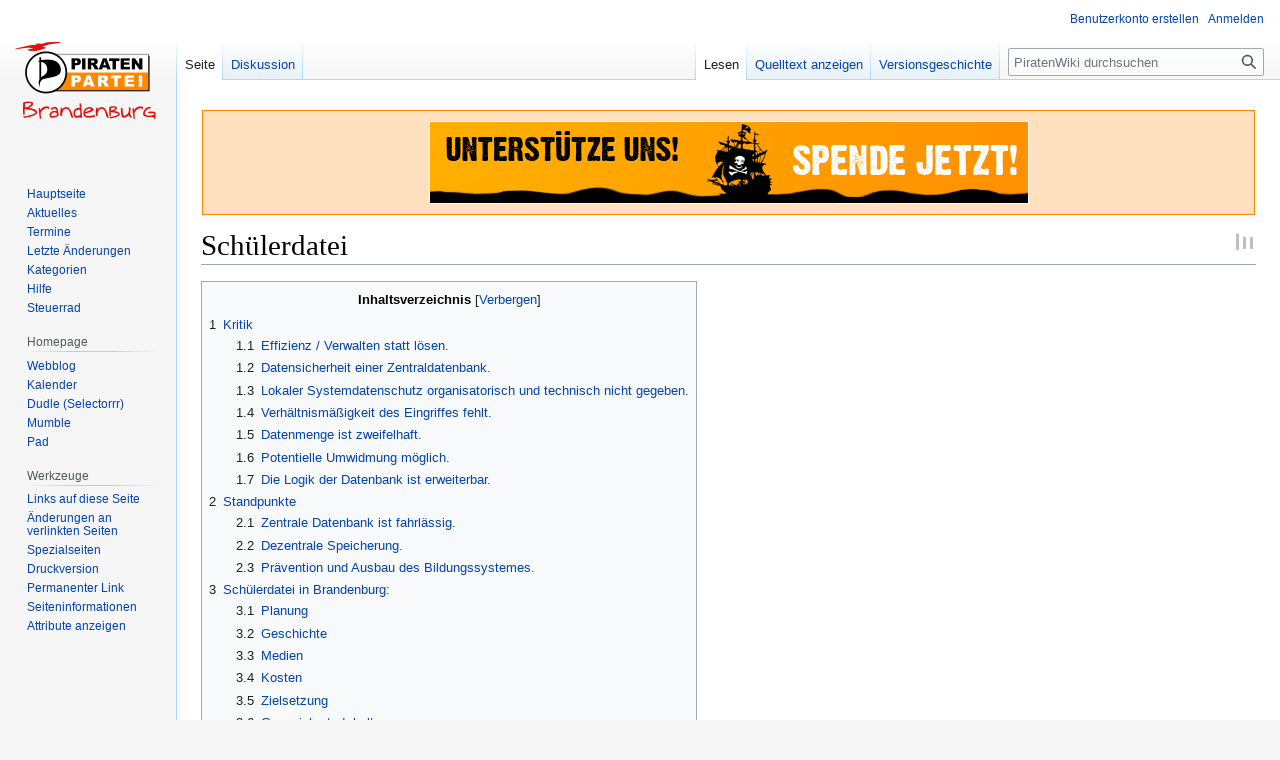

--- FILE ---
content_type: text/html; charset=UTF-8
request_url: https://wiki.piratenbrandenburg.de/index.php?title=Sch%C3%BClerdatei&mobileaction=toggle_view_mobile
body_size: 12058
content:
<!DOCTYPE html>
<html class="client-nojs" lang="de" dir="ltr">
<head>
<meta charset="UTF-8"/>
<title>Schülerdatei – PiratenWiki</title>
<script>document.documentElement.className="client-js";RLCONF={"wgBreakFrames":false,"wgSeparatorTransformTable":[",\t.",".\t,"],"wgDigitTransformTable":["",""],"wgDefaultDateFormat":"dmy","wgMonthNames":["","Januar","Februar","März","April","Mai","Juni","Juli","August","September","Oktober","November","Dezember"],"wgRequestId":"4d60668ab6110d585f9b7631","wgCSPNonce":false,"wgCanonicalNamespace":"","wgCanonicalSpecialPageName":false,"wgNamespaceNumber":0,"wgPageName":"Schülerdatei","wgTitle":"Schülerdatei","wgCurRevisionId":18090,"wgRevisionId":18090,"wgArticleId":2960,"wgIsArticle":true,"wgIsRedirect":false,"wgAction":"view","wgUserName":null,"wgUserGroups":["*"],"wgCategories":["Datenschutz"],"wgPageContentLanguage":"de","wgPageContentModel":"wikitext","wgRelevantPageName":"Schülerdatei","wgRelevantArticleId":2960,"wgIsProbablyEditable":false,"wgRelevantPageIsProbablyEditable":false,"wgRestrictionEdit":[],"wgRestrictionMove":[],"wgHeaderTabsTabIndexes":[],"wgPageFormsTargetName":null,
"wgPageFormsAutocompleteValues":[],"wgPageFormsAutocompleteOnAllChars":false,"wgPageFormsFieldProperties":[],"wgPageFormsCargoFields":[],"wgPageFormsDependentFields":[],"wgPageFormsCalendarValues":[],"wgPageFormsCalendarParams":[],"wgPageFormsCalendarHTML":null,"wgPageFormsGridValues":[],"wgPageFormsGridParams":[],"wgPageFormsContLangYes":null,"wgPageFormsContLangNo":null,"wgPageFormsContLangMonths":[],"wgPageFormsHeightForMinimizingInstances":800,"wgPageFormsShowOnSelect":[],"wgPageFormsScriptPath":"/extensions/PageForms","edgValues":null,"wgPageFormsEDSettings":null,"wgAmericanDates":false,"srfFilteredConfig":null,"wgVector2022PreviewPages":[]};RLSTATE={"site.styles":"ready","user.styles":"ready","user":"ready","user.options":"loading","skins.vector.styles.legacy":"ready","ext.smw.style":"ready","ext.smw.tooltip.styles":"ready","ext.srf.styles":"ready"};RLPAGEMODULES=["ext.smw.style","ext.smw.tooltips","smw.entityexaminer","site","mediawiki.page.ready","mediawiki.toc",
"skins.vector.legacy.js"];</script>
<script>(RLQ=window.RLQ||[]).push(function(){mw.loader.implement("user.options@12s5i",function($,jQuery,require,module){mw.user.tokens.set({"patrolToken":"+\\","watchToken":"+\\","csrfToken":"+\\"});});});</script>
<link rel="stylesheet" href="/load.php?lang=de&amp;modules=ext.smw.style%7Cext.smw.tooltip.styles%7Cext.srf.styles%7Cskins.vector.styles.legacy&amp;only=styles&amp;skin=vector"/>
<script async="" src="/load.php?lang=de&amp;modules=startup&amp;only=scripts&amp;raw=1&amp;skin=vector"></script>
<style>#mw-indicator-mw-helplink {display:none;}</style>
<meta name="generator" content="MediaWiki 1.39.10"/>
<meta name="format-detection" content="telephone=no"/>
<meta name="viewport" content="width=1000"/>
<link rel="alternate" type="application/rdf+xml" title="Schülerdatei" href="/index.php?title=Spezial:RDF_exportieren/Sch%C3%BClerdatei&amp;xmlmime=rdf"/>
<link rel="icon" href="/favicon.ico"/>
<link rel="search" type="application/opensearchdescription+xml" href="/opensearch_desc.php" title="PiratenWiki (de)"/>
<link rel="EditURI" type="application/rsd+xml" href="https://wiki.piratenbrandenburg.de/api.php?action=rsd"/>
<link rel="license" href="/PiratenWiki:Urheberrechte"/>
</head>
<body class="mediawiki ltr sitedir-ltr mw-hide-empty-elt ns-0 ns-subject page-Schülerdatei rootpage-Schülerdatei skin-vector action-view skin-vector-legacy vector-feature-language-in-header-enabled vector-feature-language-in-main-page-header-disabled vector-feature-language-alert-in-sidebar-disabled vector-feature-sticky-header-disabled vector-feature-sticky-header-edit-disabled vector-feature-table-of-contents-disabled vector-feature-visual-enhancement-next-disabled"><div id="mw-page-base" class="noprint"></div>
<div id="mw-head-base" class="noprint"></div>
<div id="content" class="mw-body" role="main">
	<a id="top"></a>
	<div id="siteNotice"><div id="localNotice"><div class="sitenotice" lang="de" dir="ltr"><div style="margin: 10px 1px; padding: 10px 1px; background-color:#ffe1bf; border:1px solid #f80;"><div class="center"><div class="floatnone"><a href="http://www.piratenbrandenburg.de/spenden/" rel="nofollow"><img alt="Unterstütze uns! Spende jetzt!" src="/images/4/4d/Kenny_spenden_banner_v01.gif" decoding="async" width="600" height="83" /></a></div></div></div></div></div></div>
	<div class="mw-indicators">
	<div id="mw-indicator-smw-entity-examiner" class="mw-indicator"><div class="smw-entity-examiner smw-indicator-vertical-bar-loader" data-subject="Schülerdatei#0##" data-dir="ltr" data-uselang="" title="Eine Datenprüfung wird im Hintergrund ausgeführt."></div></div>
	</div>
	<h1 id="firstHeading" class="firstHeading mw-first-heading"><span class="mw-page-title-main">Schülerdatei</span></h1>
	<div id="bodyContent" class="vector-body">
		<div id="siteSub" class="noprint">Aus PiratenWiki</div>
		<div id="contentSub"></div>
		<div id="contentSub2"></div>
		
		<div id="jump-to-nav"></div>
		<a class="mw-jump-link" href="#mw-head">Zur Navigation springen</a>
		<a class="mw-jump-link" href="#searchInput">Zur Suche springen</a>
		<div id="mw-content-text" class="mw-body-content mw-content-ltr" lang="de" dir="ltr"><div class="mw-parser-output"><div id="toc" class="toc" role="navigation" aria-labelledby="mw-toc-heading"><input type="checkbox" role="button" id="toctogglecheckbox" class="toctogglecheckbox" style="display:none" /><div class="toctitle" lang="de" dir="ltr"><h2 id="mw-toc-heading">Inhaltsverzeichnis</h2><span class="toctogglespan"><label class="toctogglelabel" for="toctogglecheckbox"></label></span></div>
<ul>
<li class="toclevel-1 tocsection-1"><a href="#Kritik"><span class="tocnumber">1</span> <span class="toctext">Kritik</span></a>
<ul>
<li class="toclevel-2 tocsection-2"><a href="#Effizienz_/_Verwalten_statt_lösen."><span class="tocnumber">1.1</span> <span class="toctext">Effizienz / Verwalten statt lösen.</span></a></li>
<li class="toclevel-2 tocsection-3"><a href="#Datensicherheit_einer_Zentraldatenbank."><span class="tocnumber">1.2</span> <span class="toctext">Datensicherheit einer Zentraldatenbank.</span></a></li>
<li class="toclevel-2 tocsection-4"><a href="#Lokaler_Systemdatenschutz_organisatorisch_und_technisch_nicht_gegeben."><span class="tocnumber">1.3</span> <span class="toctext">Lokaler Systemdatenschutz organisatorisch und technisch nicht gegeben.</span></a></li>
<li class="toclevel-2 tocsection-5"><a href="#Verhältnismäßigkeit_des_Eingriffes_fehlt."><span class="tocnumber">1.4</span> <span class="toctext">Verhältnismäßigkeit des Eingriffes fehlt.</span></a></li>
<li class="toclevel-2 tocsection-6"><a href="#Datenmenge_ist_zweifelhaft."><span class="tocnumber">1.5</span> <span class="toctext">Datenmenge ist zweifelhaft.</span></a></li>
<li class="toclevel-2 tocsection-7"><a href="#Potentielle_Umwidmung_möglich."><span class="tocnumber">1.6</span> <span class="toctext">Potentielle Umwidmung möglich.</span></a></li>
<li class="toclevel-2 tocsection-8"><a href="#Die_Logik_der_Datenbank_ist_erweiterbar."><span class="tocnumber">1.7</span> <span class="toctext">Die Logik der Datenbank ist erweiterbar.</span></a></li>
</ul>
</li>
<li class="toclevel-1 tocsection-9"><a href="#Standpunkte"><span class="tocnumber">2</span> <span class="toctext">Standpunkte</span></a>
<ul>
<li class="toclevel-2 tocsection-10"><a href="#Zentrale_Datenbank_ist_fahrlässig."><span class="tocnumber">2.1</span> <span class="toctext">Zentrale Datenbank ist fahrlässig.</span></a></li>
<li class="toclevel-2 tocsection-11"><a href="#Dezentrale_Speicherung."><span class="tocnumber">2.2</span> <span class="toctext">Dezentrale Speicherung.</span></a></li>
<li class="toclevel-2 tocsection-12"><a href="#Prävention_und_Ausbau_des_Bildungssystemes."><span class="tocnumber">2.3</span> <span class="toctext">Prävention und Ausbau des Bildungssystemes.</span></a></li>
</ul>
</li>
<li class="toclevel-1 tocsection-13"><a href="#Schülerdatei_in_Brandenburg:"><span class="tocnumber">3</span> <span class="toctext">Schülerdatei in Brandenburg:</span></a>
<ul>
<li class="toclevel-2 tocsection-14"><a href="#Planung"><span class="tocnumber">3.1</span> <span class="toctext">Planung</span></a></li>
<li class="toclevel-2 tocsection-15"><a href="#Geschichte"><span class="tocnumber">3.2</span> <span class="toctext">Geschichte</span></a></li>
<li class="toclevel-2 tocsection-16"><a href="#Medien"><span class="tocnumber">3.3</span> <span class="toctext">Medien</span></a></li>
<li class="toclevel-2 tocsection-17"><a href="#Kosten"><span class="tocnumber">3.4</span> <span class="toctext">Kosten</span></a></li>
<li class="toclevel-2 tocsection-18"><a href="#Zielsetzung"><span class="tocnumber">3.5</span> <span class="toctext">Zielsetzung</span></a></li>
<li class="toclevel-2 tocsection-19"><a href="#Gespeicherte_Inhalte"><span class="tocnumber">3.6</span> <span class="toctext">Gespeicherte Inhalte</span></a></li>
<li class="toclevel-2 tocsection-20"><a href="#Speicherzeit"><span class="tocnumber">3.7</span> <span class="toctext">Speicherzeit</span></a></li>
<li class="toclevel-2 tocsection-21"><a href="#Technische_Merkmale"><span class="tocnumber">3.8</span> <span class="toctext">Technische Merkmale</span></a></li>
<li class="toclevel-2 tocsection-22"><a href="#Zugriffsbestimmungen"><span class="tocnumber">3.9</span> <span class="toctext">Zugriffsbestimmungen</span></a></li>
</ul>
</li>
<li class="toclevel-1 tocsection-23"><a href="#Verschiedene_Standpunkte"><span class="tocnumber">4</span> <span class="toctext">Verschiedene Standpunkte</span></a>
<ul>
<li class="toclevel-2 tocsection-24"><a href="#Landesschulbeirat_Brandenburg"><span class="tocnumber">4.1</span> <span class="toctext">Landesschulbeirat Brandenburg</span></a></li>
<li class="toclevel-2 tocsection-25"><a href="#Lehrergewerkschaft_GEW_Brandenburg"><span class="tocnumber">4.2</span> <span class="toctext">Lehrergewerkschaft GEW Brandenburg</span></a></li>
<li class="toclevel-2 tocsection-26"><a href="#Landesdatenschutzbeauftragte"><span class="tocnumber">4.3</span> <span class="toctext">Landesdatenschutzbeauftragte</span></a></li>
<li class="toclevel-2 tocsection-27"><a href="#FDP-Fraktion_Brandenburg"><span class="tocnumber">4.4</span> <span class="toctext">FDP-Fraktion Brandenburg</span></a></li>
<li class="toclevel-2 tocsection-28"><a href="#Jusos_Brandenburg"><span class="tocnumber">4.5</span> <span class="toctext">Jusos Brandenburg</span></a></li>
<li class="toclevel-2 tocsection-29"><a href="#JuLis_Brandenburg"><span class="tocnumber">4.6</span> <span class="toctext">JuLis Brandenburg</span></a></li>
</ul>
</li>
<li class="toclevel-1 tocsection-30"><a href="#Medienberichte_Brandenburg"><span class="tocnumber">5</span> <span class="toctext">Medienberichte Brandenburg</span></a></li>
<li class="toclevel-1 tocsection-31"><a href="#Links"><span class="tocnumber">6</span> <span class="toctext">Links</span></a></li>
</ul>
</div>

<h2><span class="mw-headline" id="Kritik">Kritik</span></h2>
<h3><span id="Effizienz_.2F_Verwalten_statt_l.C3.B6sen."></span><span class="mw-headline" id="Effizienz_/_Verwalten_statt_lösen.">Effizienz / Verwalten statt lösen.</span></h3>
<ul><li>Die individuellen Sozial- und Lernprobleme von Schülern sind bereits heute lokal wie statistisch bekannt. Diese werden durch deindividualisierte, knapp bemessene schulische Betreuung und geringe soziale außerschulische Betreuungstiefe / Prävention nicht behoben [die altbekannten Probleme des bestehenden Schulsystemes]. Diese Probleme sollen mit der zentralen Schülerdatei lediglich erneut erfasst werden und erneut Personal gebunden werden. Zitat von Günther Fuchs [GEW]: "Brandenburg ist mittlerweile Spitzenreiter im Messen und Wiegen. Statt noch mehr Daten zu erheben, sollten wir uns uns fragen, was zu tun ist."</li></ul>
<h3><span class="mw-headline" id="Datensicherheit_einer_Zentraldatenbank.">Datensicherheit einer Zentraldatenbank.</span></h3>
<ul><li>Die Datensicherheit einer zentralen Datenbank mit sensiblen Daten ist fragwürdig und dezentrale Datenbestände zu priorisieren. Die Argumentation Datensicherheit durch Wegfall kleinteilliger schulischer Speichersysteme zu erlangen, entspricht nicht der Grundlagen von Datensicherheit/ Datensparsamkeit. Das Risiko von Mißbrauch wird durch eine Zentraldatenbank nicht ausgeschlossen sondern erhöht im Zweifel die Mißbrauchsdimension. Bsp. GB 6 Mio. verschwundenen Datensätze.</li></ul>
<h3><span class="mw-headline" id="Lokaler_Systemdatenschutz_organisatorisch_und_technisch_nicht_gegeben.">Lokaler Systemdatenschutz organisatorisch und technisch nicht gegeben.</span></h3>
<ul><li>Das an Schulen vorhandene Niveau des Systemdatenschutzes reicht nicht aus, um den besonderen Missbrauchsgefahren einer so sensiblen Datensammlung wie der Schülerdatei vorzubeugen. Vor der Einführung der Schülerdatei sollte der Gesetzgeber deshalb die organisatorischen und technischen Voraussetzungen für einen hinreichenden Schutz der Schülerdaten schaffen. Innenministerium und Datenschutzbeauftragte hatten das selbst angemerkt.</li></ul>
<h3><span id="Verh.C3.A4ltnism.C3.A4.C3.9Figkeit_des_Eingriffes_fehlt."></span><span class="mw-headline" id="Verhältnismäßigkeit_des_Eingriffes_fehlt.">Verhältnismäßigkeit des Eingriffes fehlt.</span></h3>
<ul><li>Die Verhältnismäßigkeit des Eingriffes in persönliche Freiheit ist nicht gegeben, da alternative Lösungen für Grundziele  der Datenbank möglich sind. [Sprachfeststellung, Schulärztliche Untersuchungen, Vermeidung von Doppelanmeldungen ect.pp.] Der Landtag hat den für sich einfachsten und den für Schüler stärksten Eingriff beschlossen. Doppelmeldungen könnten z.B. per Hashwertdatenbank in Ländern gefunden werden.</li></ul>
<h3><span class="mw-headline" id="Datenmenge_ist_zweifelhaft.">Datenmenge ist zweifelhaft.</span></h3>
<ul><li>Bei einigen in der Schülerdatei zu erfassenden Daten bestehen Zweifel daran, ob diese geeignet sind, die gewünschte Verbesserung der Schulorganisation zu erzielen.</li></ul>
<h3><span id="Potentielle_Umwidmung_m.C3.B6glich."></span><span class="mw-headline" id="Potentielle_Umwidmung_möglich.">Potentielle Umwidmung möglich.</span></h3>
<ul><li>Die Vermischung von schulorganisatorischen und polizeilichen Zielsetzungen erschwert einen konsistenten Datenschutz für die Schülerdatei, widerspricht dem Prinzip der Datensparsamkeit und birgt so die Gefahr einer späteren (gesetzlichen) Umwidmung der Schülerdaten.</li></ul>
<h3><span class="mw-headline" id="Die_Logik_der_Datenbank_ist_erweiterbar.">Die Logik der Datenbank ist erweiterbar.</span></h3>
<ul><li>Argumentativ sind Kinder-, Studenten- oder Berufsregister nicht weit entfernt.</li></ul>
<h2><span class="mw-headline" id="Standpunkte">Standpunkte</span></h2>
<h3><span id="Zentrale_Datenbank_ist_fahrl.C3.A4ssig."></span><span class="mw-headline" id="Zentrale_Datenbank_ist_fahrlässig.">Zentrale Datenbank ist fahrlässig.</span></h3>
<ul><li>Generell ist der hinter der Datenbank stehende Gedanke der Verbesserung von Bildungsangeboten sinnvoll, das Projekt einer zentralen Speicherung aber fahrlässig bis irritierend. Eine zentrale Datenbank lehnen wir ab.</li></ul>
<h3><span class="mw-headline" id="Dezentrale_Speicherung.">Dezentrale Speicherung.</span></h3>
<ul><li>Eine dezentrale Speicherung von sinnvoll gewählten Daten ist, als Teilbaustein von Bildungsqualität, notwendig um individuelle schulische und soziale Probleme beheben zu können.</li></ul>
<h3><span id="Pr.C3.A4vention_und_Ausbau_des_Bildungssystemes."></span><span class="mw-headline" id="Prävention_und_Ausbau_des_Bildungssystemes.">Prävention und Ausbau des Bildungssystemes.</span></h3>
<ul><li>Ausreichend Personal welches strukturell befähigt wird, sich individuell um Förderung zu bemühen wäre zielführender, ebenso wie z.B. die fussläufig zu erreichende Schule und präventive Aufwertung sozialer Brennpunkte. Kleinschreibungen bei Pädagogik, Betreuung, Einbeziehung von Familie in Schule, familiäre Unterversorgung und schulischer Personal- und Ausstattungsmangel [u.v.a.m.] sind leider ebenso bundesweiter Stand der Bildungspolitik wie der Mangel an Ideen mit Bildung als fantasievolles Mittel der Erziehung locken. Das die Schulpflicht erst mit einer solchermaßen aufgebauten zentralen Datenbank durchgesetzt werden kann ist inhaltlich falsch.</li></ul>
<h2><span id="Sch.C3.BClerdatei_in_Brandenburg:"></span><span class="mw-headline" id="Schülerdatei_in_Brandenburg:">Schülerdatei in Brandenburg:</span></h2>
<h3><span class="mw-headline" id="Planung">Planung</span></h3>
<ul><li>Einführung zum Schuljahr 2011/12</li>
<li>Gesetzesgrundlage ist aufgestellt</li></ul>
<h3><span class="mw-headline" id="Geschichte">Geschichte</span></h3>
<ul><li>2006 plante die KMK eine nationale Datenbank aufzubauen. 2007 wurde unter Beteiligung von Schönbohm der Grundstein in Brandenburg gelegt. Einige Bundesländer lehnen das Projekt grundlegend ab, Fehlstellen der Statistik sind daher absehbar.</li></ul>
<h3><span class="mw-headline" id="Medien">Medien</span></h3>
<ul><li>sehr geringes Echo, anders als in Bayern und Berlin mit erheblichen Protesten und politischen Reibereien</li></ul>
<h3><span class="mw-headline" id="Kosten">Kosten</span></h3>
<ul><li>1,386 Mio. Euro [2008-2012] im Landeshaushalt vergeben, reale Ausgaben vorauss. bis 2012: 100-120.000 Euro</li></ul>
<h3><span class="mw-headline" id="Zielsetzung">Zielsetzung</span></h3>
<ul><li>Überwachung der Schulpflicht</li>
<li>Überwachung von schulärztlichen Untersuchungen</li>
<li>Sprachfeststellung</li>
<li>Monitoring und Statistiken über Bildungsbiografien</li>
<li>nationaler Bildungsvergleich</li>
<li>Lehrpersonalplanung</li></ul>
<h3><span class="mw-headline" id="Gespeicherte_Inhalte">Gespeicherte Inhalte</span></h3>
<ul><li>Daten gemä͜ß § 65a des Brandenburgischen Schulgesetzes, präzisiert in § 14 Abs. 2 der Datenschutzverordnung Schulwesen</li>
<li>Stammdaten wie Geburtsdatum, Anschrift, Angaben zur Teilnahme an schulärztlichen Untersuchungen, Mutter, Vater, Vormund, Sonstiger, Art der Personensorgeberechtigung</li>
<li>landeseigene Schulnummer</li>
<li>Noten</li>
<li>Schullaufbahn (Schulwechsel, Anmeldeverfahren)</li>
<li>Fehlzeiten (?)</li>
<li>Sozialverhalten</li>
<li>Beurteilungen</li>
<li>Engagement in Gremien</li>
<li>Schwimmfähigkeit</li>
<li>Teilnahme an Schulspeisung</li>
<li>Sprache der Eltern</li>
<li>Digitalisierung lokaler Akten</li>
<li>Übernahme lokaler Datenbestände von Schulrechnern</li></ul>
<h3><span class="mw-headline" id="Speicherzeit">Speicherzeit</span></h3>
<ul><li>Stammdaten bis 10 Jahre nach Verlassen der Schule (vorher 20 im Gespräch)</li>
<li>Schullaufbahndaten bis 2 Jahre nach Verlassen der Schule</li></ul>
<h3><span class="mw-headline" id="Technische_Merkmale">Technische Merkmale</span></h3>
<ul><li>zentral gespeicherte Datenbank aller Schüler</li>
<li>Vergabe von Schüler-IDs</li>
<li>Winschule [1] wird durch webbasiertes Programm ersetzt</li>
<li>dreifache Sicherheitsarchitektur</li>
<li>doppelte Passwortbarriere [TAN Verfahren]</li>
<li>beschränkte Zugriffsrechte auf relevante Schüler</li>
<li>Serverstandort: Potsdam ZIT-BB</li>
<li>Verantwortung Software: Kompetenzzentrums für Softwareentwicklung am Staatlichen Schulamt in Wünsdorf</li></ul>
<h3><span class="mw-headline" id="Zugriffsbestimmungen">Zugriffsbestimmungen</span></h3>
<ul><li>Weder Ministerium für Bildung noch die staatlichen Schulämter oder Schulträger haben Zugriff auf persönliche Einzeldaten</li>
<li>Zugriff auf Einzeldaten darf nur einer den Grundsätzen des Brandenburgischen Statistikgesetzes verplichteten Stelle möglich sein</li>
<li>Auskunftsrecht der Eltern gegenüber der Schule</li>
<li>Verfahrensverzeichnis soll offen zugänglich werden</li></ul>
<h2><span class="mw-headline" id="Verschiedene_Standpunkte">Verschiedene Standpunkte</span></h2>
<p><b>Bildungsministerium Brandenburg</b> 
</p>
<ul><li>(SPD), [Sprecher Stephan Breiding]</li>
<li>Daten seien anonymisiert [gemeint sind die Statistischen Daten]</li>
<li>Überwachung der Schulpflicht notwendig</li>
<li>Statistiken über Bildungsbiografien notwendig</li>
<li>Datensicherheit durch Wegfall lokaler Speicherung</li>
<li>Vermeidung des Begriffes Schülerdatenbank</li>
<li>keine nennenswerte öffentliche Diskussion</li></ul>
<h3><span class="mw-headline" id="Landesschulbeirat_Brandenburg">Landesschulbeirat Brandenburg</span></h3>
<ul><li>[Petra Brückner, Vorsitzende]</li>
<li>Standpunkt: Ablehnung der Schülerdatenbank, Studien seien wichtig, informationelle Selbstbestimmung zu wahren</li></ul>
<h3><span class="mw-headline" id="Lehrergewerkschaft_GEW_Brandenburg">Lehrergewerkschaft GEW Brandenburg</span></h3>
<ul><li>Günther Fuchs, Vorsitzender</li>
<li>Aufwand und Nutzen trägt sich nicht, ineffizient, falsches Mittel</li></ul>
<h3><span class="mw-headline" id="Landesdatenschutzbeauftragte">Landesdatenschutzbeauftragte</span></h3>
<ul><li>[Dagmar Hartge]</li>
<li>Prozess werde kritisch begleitet [2](im Rahmen der Novellierung der Datenschutzverordnung Schulwesen zur Umsetzung des Brandenburgischen Schulgesetzes}</li></ul>
<h3><span class="mw-headline" id="FDP-Fraktion_Brandenburg">FDP-Fraktion Brandenburg</span></h3>
<ul><li>kleine Anfrage an den Landtag 2010 [3]</li></ul>
<h3><span class="mw-headline" id="Jusos_Brandenburg">Jusos Brandenburg</span></h3>
<ul><li>Ablehnung der Schülerdatenbank [4]</li></ul>
<h3><span class="mw-headline" id="JuLis_Brandenburg">JuLis Brandenburg</span></h3>
<ul><li>[Daniel Walther, Landesvorsitzender]</li>
<li>Ablehnung der Schülerdatenbank [5]</li>
<li>Kritik der Verhältnismäßigkeit, Datensicherheit, fehlende technische Grundlagen in Schulen</li></ul>
<h2><span class="mw-headline" id="Medienberichte_Brandenburg">Medienberichte Brandenburg</span></h2>
<ul><li>MAZ vom 4.3.2010 <a rel="nofollow" class="external free" href="http://www.maerkischeallgemeine.de/cms/beitrag/11745596/62249/Bald-werde%20n-die-Daten-von-allen-Schuelern-zentral.html">http://www.maerkischeallgemeine.de/cms/beitrag/11745596/62249/Bald-werde%20n-die-Daten-von-allen-Schuelern-zentral.html</a></li></ul>
<h2><span class="mw-headline" id="Links">Links</span></h2>
<ul><li>[1] <a rel="nofollow" class="external free" href="http://www.winschule.de/winschule.html">http://www.winschule.de/winschule.html</a></li>
<li>[2] <a rel="nofollow" class="external free" href="http://www.lda.brandenburg.de/sixcms/detail.php?gsid=bb1.c.194893.de&amp;template=allgemein_lda">http://www.lda.brandenburg.de/sixcms/detail.php?gsid=bb1.c.194893.de&amp;template=allgemein_lda</a></li>
<li>[3] <a rel="nofollow" class="external free" href="http://www.fdp-fraktion-brandenburg.de/themen/ausschuesse/bildung-jugend-und-sport/liberale-anfragen/347-errichtung-einer-zentralen-schuelerdatei-.html">http://www.fdp-fraktion-brandenburg.de/themen/ausschuesse/bildung-jugend-und-sport/liberale-anfragen/347-errichtung-einer-zentralen-schuelerdatei-.html</a></li>
<li>[4] <a rel="nofollow" class="external free" href="http://jusos-brandenburg.de/blog/wp-content/uploads/2009/04/2009_beschlussbuch.pdf">http://jusos-brandenburg.de/blog/wp-content/uploads/2009/04/2009_beschlussbuch.pdf</a> [Auf Buko 2009 versucht bundesweit durchzubringen]</li>
<li>[5] <a rel="nofollow" class="external free" href="http://www.julis-brandenburg.de/inhalte/pressemitteilungen/schuelerdatei-stoppen">http://www.julis-brandenburg.de/inhalte/pressemitteilungen/schuelerdatei-stoppen</a> [7.1.2010]</li></ul>
<!-- 
NewPP limit report
Cached time: 20260116202604
Cache expiry: 86400
Reduced expiry: false
Complications: [show‐toc]
[SMW] In‐text annotation parser time: 0.002 seconds
CPU time usage: 0.020 seconds
Real time usage: 0.020 seconds
Preprocessor visited node count: 92/1000000
Post‐expand include size: 0/2097152 bytes
Template argument size: 0/2097152 bytes
Highest expansion depth: 2/100
Expensive parser function count: 0/100
Unstrip recursion depth: 0/20
Unstrip post‐expand size: 0/5000000 bytes
-->
<!--
Transclusion expansion time report (%,ms,calls,template)
100.00%    0.000      1 -total
-->

<!-- Saved in parser cache with key c1ppbbwiki:pcache:idhash:2960-0!canonical and timestamp 20260116202604 and revision id 18090.
 -->
</div>
<div class="printfooter" data-nosnippet="">Abgerufen von „<a dir="ltr" href="https://wiki.piratenbrandenburg.de/index.php?title=Schülerdatei&amp;oldid=18090">https://wiki.piratenbrandenburg.de/index.php?title=Schülerdatei&amp;oldid=18090</a>“</div></div>
		<div id="catlinks" class="catlinks" data-mw="interface"><div id="mw-normal-catlinks" class="mw-normal-catlinks"><a href="/Spezial:Kategorien" title="Spezial:Kategorien">Kategorie</a>: <ul><li><a href="/Kategorie:Datenschutz" title="Kategorie:Datenschutz">Datenschutz</a></li></ul></div></div>
	</div>
</div>

<div id="mw-navigation">
	<h2>Navigationsmenü</h2>
	<div id="mw-head">
		

<nav id="p-personal" class="vector-menu mw-portlet mw-portlet-personal vector-user-menu-legacy" aria-labelledby="p-personal-label" role="navigation"  >
	<h3
		id="p-personal-label"
		
		class="vector-menu-heading "
	>
		<span class="vector-menu-heading-label">Meine Werkzeuge</span>
	</h3>
	<div class="vector-menu-content">
		
		<ul class="vector-menu-content-list"><li id="pt-createaccount" class="mw-list-item"><a href="/index.php?title=Spezial:Benutzerkonto_anlegen&amp;returnto=Sch%C3%BClerdatei&amp;returntoquery=mobileaction%3Dtoggle_view_mobile" title="Wir ermutigen dich dazu, ein Benutzerkonto zu erstellen und dich anzumelden. Es ist jedoch nicht zwingend erforderlich."><span>Benutzerkonto erstellen</span></a></li><li id="pt-login" class="mw-list-item"><a href="/index.php?title=Spezial:Anmelden&amp;returnto=Sch%C3%BClerdatei&amp;returntoquery=mobileaction%3Dtoggle_view_mobile" title="Sich anzumelden wird gerne gesehen, ist jedoch nicht zwingend erforderlich. [o]" accesskey="o"><span>Anmelden</span></a></li></ul>
		
	</div>
</nav>

		<div id="left-navigation">
			

<nav id="p-namespaces" class="vector-menu mw-portlet mw-portlet-namespaces vector-menu-tabs vector-menu-tabs-legacy" aria-labelledby="p-namespaces-label" role="navigation"  >
	<h3
		id="p-namespaces-label"
		
		class="vector-menu-heading "
	>
		<span class="vector-menu-heading-label">Namensräume</span>
	</h3>
	<div class="vector-menu-content">
		
		<ul class="vector-menu-content-list"><li id="ca-nstab-main" class="selected mw-list-item"><a href="/Sch%C3%BClerdatei" title="Seiteninhalt anzeigen [c]" accesskey="c"><span>Seite</span></a></li><li id="ca-talk" class="mw-list-item"><a href="/Diskussion:Sch%C3%BClerdatei" rel="discussion" title="Diskussion zum Seiteninhalt [t]" accesskey="t"><span>Diskussion</span></a></li></ul>
		
	</div>
</nav>

			

<nav id="p-variants" class="vector-menu mw-portlet mw-portlet-variants emptyPortlet vector-menu-dropdown" aria-labelledby="p-variants-label" role="navigation"  >
	<input type="checkbox"
		id="p-variants-checkbox"
		role="button"
		aria-haspopup="true"
		data-event-name="ui.dropdown-p-variants"
		class="vector-menu-checkbox"
		aria-labelledby="p-variants-label"
	/>
	<label
		id="p-variants-label"
		 aria-label="Sprachvariante ändern"
		class="vector-menu-heading "
	>
		<span class="vector-menu-heading-label">Deutsch</span>
	</label>
	<div class="vector-menu-content">
		
		<ul class="vector-menu-content-list"></ul>
		
	</div>
</nav>

		</div>
		<div id="right-navigation">
			

<nav id="p-views" class="vector-menu mw-portlet mw-portlet-views vector-menu-tabs vector-menu-tabs-legacy" aria-labelledby="p-views-label" role="navigation"  >
	<h3
		id="p-views-label"
		
		class="vector-menu-heading "
	>
		<span class="vector-menu-heading-label">Ansichten</span>
	</h3>
	<div class="vector-menu-content">
		
		<ul class="vector-menu-content-list"><li id="ca-view" class="selected mw-list-item"><a href="/Sch%C3%BClerdatei"><span>Lesen</span></a></li><li id="ca-viewsource" class="mw-list-item"><a href="/index.php?title=Sch%C3%BClerdatei&amp;action=edit" title="Diese Seite ist geschützt. Ihr Quelltext kann dennoch angesehen und kopiert werden. [e]" accesskey="e"><span>Quelltext anzeigen</span></a></li><li id="ca-history" class="mw-list-item"><a href="/index.php?title=Sch%C3%BClerdatei&amp;action=history" title="Frühere Versionen dieser Seite [h]" accesskey="h"><span>Versionsgeschichte</span></a></li></ul>
		
	</div>
</nav>

			

<nav id="p-cactions" class="vector-menu mw-portlet mw-portlet-cactions emptyPortlet vector-menu-dropdown" aria-labelledby="p-cactions-label" role="navigation"  title="Weitere Optionen" >
	<input type="checkbox"
		id="p-cactions-checkbox"
		role="button"
		aria-haspopup="true"
		data-event-name="ui.dropdown-p-cactions"
		class="vector-menu-checkbox"
		aria-labelledby="p-cactions-label"
	/>
	<label
		id="p-cactions-label"
		
		class="vector-menu-heading "
	>
		<span class="vector-menu-heading-label">Weitere</span>
	</label>
	<div class="vector-menu-content">
		
		<ul class="vector-menu-content-list"></ul>
		
	</div>
</nav>

			
<div id="p-search" role="search" class="vector-search-box-vue  vector-search-box-show-thumbnail vector-search-box-auto-expand-width vector-search-box">
	<div>
			<h3 >
				<label for="searchInput">Suche</label>
			</h3>
		<form action="/index.php" id="searchform"
			class="vector-search-box-form">
			<div id="simpleSearch"
				class="vector-search-box-inner"
				 data-search-loc="header-navigation">
				<input class="vector-search-box-input"
					 type="search" name="search" placeholder="PiratenWiki durchsuchen" aria-label="PiratenWiki durchsuchen" autocapitalize="sentences" title="PiratenWiki durchsuchen [f]" accesskey="f" id="searchInput"
				>
				<input type="hidden" name="title" value="Spezial:Suche">
				<input id="mw-searchButton"
					 class="searchButton mw-fallbackSearchButton" type="submit" name="fulltext" title="Suche nach Seiten, die diesen Text enthalten" value="Suchen">
				<input id="searchButton"
					 class="searchButton" type="submit" name="go" title="Gehe direkt zu der Seite mit genau diesem Namen, falls sie vorhanden ist." value="Seite">
			</div>
		</form>
	</div>
</div>

		</div>
	</div>
	

<div id="mw-panel">
	<div id="p-logo" role="banner">
		<a class="mw-wiki-logo" href="/Hauptseite"
			title="Hauptseite"></a>
	</div>
	

<nav id="p-Wiki" class="vector-menu mw-portlet mw-portlet-Wiki vector-menu-portal portal" aria-labelledby="p-Wiki-label" role="navigation"  >
	<h3
		id="p-Wiki-label"
		
		class="vector-menu-heading "
	>
		<span class="vector-menu-heading-label">Wiki</span>
	</h3>
	<div class="vector-menu-content">
		
		<ul class="vector-menu-content-list"><li id="n-Hauptseite" class="mw-list-item"><a href="/Hauptseite"><span>Hauptseite</span></a></li><li id="n-Aktuelles" class="mw-list-item"><a href="/Aktuelles"><span>Aktuelles</span></a></li><li id="n-Termine" class="mw-list-item"><a href="/Termine"><span>Termine</span></a></li><li id="n-recentchanges" class="mw-list-item"><a href="/Spezial:Letzte_%C3%84nderungen" title="Liste der letzten Änderungen in diesem Wiki [r]" accesskey="r"><span>Letzte Änderungen</span></a></li><li id="n-Kategorien" class="mw-list-item"><a href="/PiratenWiki:Kategoriebaum"><span>Kategorien</span></a></li><li id="n-Hilfe" class="mw-list-item"><a href="/Hilfe"><span>Hilfe</span></a></li><li id="n-Steuerrad" class="mw-list-item"><a href="/PiratenWiki:Steuerrad"><span>Steuerrad</span></a></li></ul>
		
	</div>
</nav>

	

<nav id="p-Homepage" class="vector-menu mw-portlet mw-portlet-Homepage vector-menu-portal portal" aria-labelledby="p-Homepage-label" role="navigation"  >
	<h3
		id="p-Homepage-label"
		
		class="vector-menu-heading "
	>
		<span class="vector-menu-heading-label">Homepage</span>
	</h3>
	<div class="vector-menu-content">
		
		<ul class="vector-menu-content-list"><li id="n-Webblog" class="mw-list-item"><a href="https://www.piratenbrandenburg.de/" rel="nofollow"><span>Webblog</span></a></li><li id="n-Kalender" class="mw-list-item"><a href="https://www.piratenbrandenburg.de/lvbb_kalender/" rel="nofollow"><span>Kalender</span></a></li><li id="n-Dudle-(Selectorrr)" class="mw-list-item"><a href="https://selectorrr.piraten.tools/" rel="nofollow"><span>Dudle (Selectorrr)</span></a></li><li id="n-Mumble" class="mw-list-item"><a href="mumble://mumble.piratenbrandenburg.de?title=mumble.piratenbrandenburg.de&amp;version=1.2.0" rel="nofollow"><span>Mumble</span></a></li><li id="n-Pad" class="mw-list-item"><a href="https://pad.piratenbrandenburg.de/" rel="nofollow"><span>Pad</span></a></li></ul>
		
	</div>
</nav>


<nav id="p-tb" class="vector-menu mw-portlet mw-portlet-tb vector-menu-portal portal" aria-labelledby="p-tb-label" role="navigation"  >
	<h3
		id="p-tb-label"
		
		class="vector-menu-heading "
	>
		<span class="vector-menu-heading-label">Werkzeuge</span>
	</h3>
	<div class="vector-menu-content">
		
		<ul class="vector-menu-content-list"><li id="t-whatlinkshere" class="mw-list-item"><a href="/Spezial:Linkliste/Sch%C3%BClerdatei" title="Liste aller Seiten, die hierher verlinken [j]" accesskey="j"><span>Links auf diese Seite</span></a></li><li id="t-recentchangeslinked" class="mw-list-item"><a href="/Spezial:%C3%84nderungen_an_verlinkten_Seiten/Sch%C3%BClerdatei" rel="nofollow" title="Letzte Änderungen an Seiten, die von hier verlinkt sind [k]" accesskey="k"><span>Änderungen an verlinkten Seiten</span></a></li><li id="t-specialpages" class="mw-list-item"><a href="/Spezial:Spezialseiten" title="Liste aller Spezialseiten [q]" accesskey="q"><span>Spezialseiten</span></a></li><li id="t-print" class="mw-list-item"><a href="javascript:print();" rel="alternate" title="Druckansicht dieser Seite [p]" accesskey="p"><span>Druckversion</span></a></li><li id="t-permalink" class="mw-list-item"><a href="/index.php?title=Sch%C3%BClerdatei&amp;oldid=18090" title="Dauerhafter Link zu dieser Seitenversion"><span>Permanenter Link</span></a></li><li id="t-info" class="mw-list-item"><a href="/index.php?title=Sch%C3%BClerdatei&amp;action=info" title="Weitere Informationen über diese Seite"><span>Seiten­­informationen</span></a></li><li id="t-smwbrowselink" class="mw-list-item"><a href="/Spezial:Durchsuchen/:Sch%C3%BClerdatei" rel="search"><span>Attribute anzeigen</span></a></li></ul>
		
	</div>
</nav>

	
</div>

</div>

<footer id="footer" class="mw-footer" role="contentinfo" >
	<ul id="footer-info">
	<li id="footer-info-lastmod"> Diese Seite wurde zuletzt am 17. Juli 2010 um 05:59 Uhr bearbeitet.</li>
	<li id="footer-info-copyright"><div style="width:90%; padding:5px 10px 5px; margin-left:auto; margin-right:auto; margin-top:20px; margin-bottom:20px; color:#080; font-size: 90%;">
<em>Alle Beiträge in PiratenWiki stehen unter <a href="https://creativecommons.org/licenses/by-sa/4.0/deed.de">CC-by-sa-4.0
Lizenz</a> Namensnennung-Weitergabe unter gleichen Bedingungen 4.0 International".
Manche Inhalte (Dateien/Bilder) stehen ggf. unter einer anderen Lizenz. Diese ist dann auf der zugehörigen Beschreibungsseite vermerkt.</em></div></li>
</ul>

	<ul id="footer-places">
	<li id="footer-places-privacy"><a href="/PiratenWiki:Datenschutz">Datenschutz</a></li>
	<li id="footer-places-about"><a href="/PiratenWiki:%C3%9Cber_PiratenWiki">Über PiratenWiki</a></li>
	<li id="footer-places-disclaimer"><a href="/PiratenWiki:Impressum">Haftungsausschluss</a></li>
</ul>

	<ul id="footer-icons" class="noprint">
	<li id="footer-copyrightico"><a href="http://creativecommons.org/licenses/by-sa/4.0/deed.de"><img src="/logo/creativecommons.png" alt="cc-by-sa/4.0" width="88" height="31" loading="lazy"/></a></li>
	<li id="footer-poweredbyico"><a href="http://www.mediawiki.org/"><img src="/resources/assets/poweredby_mediawiki_88x31.png" alt="Powered by MediaWiki" srcset="/resources/assets/poweredby_mediawiki_132x47.png 1.5x, /resources/assets/poweredby_mediawiki_176x62.png 2x" width="88" height="31" loading="lazy"/></a><a href="https://www.semantic-mediawiki.org/wiki/Semantic_MediaWiki"><img src="/extensions/SemanticMediaWiki/res/smw/logo_footer.png" alt="Powered by Semantic MediaWiki" class="smw-footer" width="88" height="31" loading="lazy"/></a></li>
</ul>

</footer>

<script>(RLQ=window.RLQ||[]).push(function(){mw.config.set({"wgPageParseReport":{"smw":{"limitreport-intext-parsertime":0.002},"limitreport":{"cputime":"0.020","walltime":"0.020","ppvisitednodes":{"value":92,"limit":1000000},"postexpandincludesize":{"value":0,"limit":2097152},"templateargumentsize":{"value":0,"limit":2097152},"expansiondepth":{"value":2,"limit":100},"expensivefunctioncount":{"value":0,"limit":100},"unstrip-depth":{"value":0,"limit":20},"unstrip-size":{"value":0,"limit":5000000},"timingprofile":["100.00%    0.000      1 -total"]},"cachereport":{"timestamp":"20260116202604","ttl":86400,"transientcontent":false}}});mw.config.set({"wgBackendResponseTime":92});});</script>
</body>
</html>